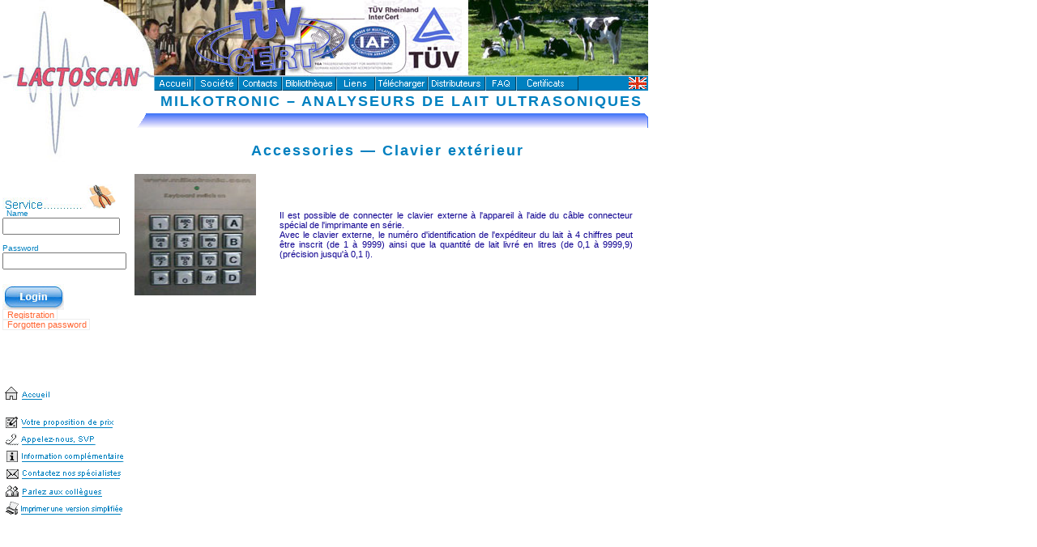

--- FILE ---
content_type: text/html
request_url: https://www.milkotronic.com/french/accessories1.html
body_size: 5048
content:

<!DOCTYPE html PUBLIC "-//W3C//DTD XHTML 1.0 Transitional//EN" "http://www.w3.org/TR/xhtml1/DTD/xhtml1-transitional.dtd">
<html xmlns="http://www.w3.org/1999/xhtml">
<head>
<meta http-equiv="Content-Type" content="text/html; charset=iso-8859-1" />
<meta name="author" content="Georgi Dalakov, Stara Zagora, Bulgaria" />
<meta name="description" content="Milkotronic-portable ultrasonic milk analyzers Lactoscan-milk analysers for milk laboratories, milkanalyzers for milk collecting centers, milkanalysers for farms, milk analyzers for small dairy farms">
<meta name="keywords" content="Milkotronic, portable ultrasonic milk analyzers, milk analysers, fat (FAT), solids non-fat (SNF), proteins, lactose, water content percentages, temperature (oC), pH, density, Lactoscan, milk collecting centers, dairy farms, milkanalyzers, milkanalysers, Foss Electric, Delta Instruments, Bentley, milk analyser, dairy farms, milk analyzer, milkanalyser, milkanalyzer">
<title>Milk analyzer Lactoscan. Milk analyser for milk laboratories, milk analyzers for milk collecting centers, farms milk analysers, small dairy farms milkanalyzer, milkanalyser, milkanalyzers, milkanalysers</title>
<link rel="SHORTCUT ICON" href="favicon.ico" type="image/x-icon" />
<LINK REL=STYLESHEET HREF="../style.css" TYPE="text/css">
<script language="JavaScript" type="text/JavaScript">
<!--
function MM_openBrWindow(theURL,winName,features) { //v2.0
  window.open(theURL,winName,features);
}
//-->
</script> 
<body leftmargin="0" topmargin="0" marginwidth="0" marginheight="0">
 <div id="header">
 </div>
 <div id="menubar"> 
  <img src="images/menu_buttons_flag.gif" border="0" usemap="#Map">
  <map name="Map" id="Map">
   <area shape="rect" coords="54,3,107,15" href="company.html" />
   <area shape="rect" coords="109,3,158,14" href="contacts.html" />
   <area shape="rect" coords="164,4,219,15" href="library.html" />
   <area shape="rect" coords="275,2,335,15" href="downloads.html" />
   <area shape="rect" coords="227,3,271,15" href="links.html" />
   <area shape="rect" coords="341,2,405,17" href="distributors.html" />
   <area shape="rect" coords="586,-55,608,16" href="../index.html" />
   <area shape="rect" coords="409,3,448,16" href="FAQ.html" />
   <area shape="rect" coords="455,2,515,15" href="certificates.html" />
   <area shape="rect" coords="7,2,47,16" href="index.html" />
  </map>   
</div>
<div id="textheader">MILKOTRONIC &#8211; ANALYSEURS DE LAIT ULTRASONIQUES</div>
 <div id="lefside">
  <table width="140">
  <tr>
   <td height="230" colspan="2" >
    <img src="../images/service.jpg" width="140" height="30" />
    <form name="service" id="service" method="post" action="">
     <span id="textlibrary">Name<br />
	<input name="name" type="text" size="16" /><br /><br />
	Password<br />
	<input name="password" type="password" size="17" /></span><br /><br />
	<input name="submit" type="image" value="submit" src="../images/login.jpg" alt="Click here to login to service area!" ImageField="submit">
    </form>
	<a href="register_service.html">Registration&nbsp;<br /></a>
	<a href="forget_service.html">Forgotten password&nbsp;</a>   </td>
  </tr>  
</table>
 </div>
 <div class="icons_middle"><img src="images/icons.gif" width="148" height="165" border="0" usemap="#Map14"/></div>
<map name="Map14" id="Map14">
<area shape="rect" coords="4,144,143,163" href="certificates_print.html" />
<area shape="rect" coords="4,124,123,140" href="#" onClick="MM_openBrWindow('forma_tell.html','','scrollbars=yes,width=500,height=550,top=120,left=120')">
<area shape="rect" coords="3,103,144,121" href="#" onClick="MM_openBrWindow('forma_contact.html','','scrollbars=yes,width=500,height=720,top=120,left=120')">
<area shape="rect" coords="1,80,144,100" href="#" onClick="MM_openBrWindow('forma_request.html','','scrollbars=yes,width=500,height=650,top=120,left=120')">
<area shape="rect" coords="1,62,114,78" href="#" onClick="MM_openBrWindow('forma_call.html','','scrollbars=yes,width=500,height=650,top=120,left=120')">
<area shape="rect" coords="2,39,135,56" href="#" onClick="MM_openBrWindow('forma_send.html','','scrollbars=yes,width=500,height=650,top=120,left=120')">
<area shape="rect" coords="-3,3,58,21" href="index.html" />
</map>
<div id="libraryarea"><br />
<p id="zaglavie">Accessories &#8212; Clavier extérieur</p>
  <table border="0" cellspacing="0" cellpadding="0">
  <tr>
    <td><img src="../images/keyboard_big.jpg" width="150" height="150" hspace="10" /></td>
    <td>
	<p class="content">Il est possible de connecter le clavier externe à l'appareil à l'aide du câble connecteur spécial de l'imprimante en série.<br />
Avec le clavier externe, le numéro d'identification de l'expéditeur du lait à 4 chiffres peut être inscrit (de 1 à 9999) ainsi que la quantité de lait livré en litres (de 0,1 à 9999,9) (précision jusqu'à 0,1 l).</p>	
	</td>
  </tr>
  </table>
</div>

<map name="Map2" id="Map2">
  <area shape="rect" coords="2,3,46,22" href="index.html" />
<area shape="rect" coords="3,145,125,162" href="accessories_print.html" />
</map></body>
</html>


--- FILE ---
content_type: text/css
request_url: https://www.milkotronic.com/style.css
body_size: 6475
content:
#header{

	background: url(images/header.jpg) no-repeat left top;

	width: 800px;

	height: 200px;

}

#textheader{

	position:absolute;

	left: 190px;

	top: 115px;

	width: 610px;

	height: 18px;

	font-family: Arial, Helvetica, sans-serif;

	font-size: 18px;

	color: #0080C0;

	text-align: center;

	letter-spacing : 2px;

	font-weight: bold;

}

.text_bottom{

	position:absolute;

	left: 160px;

	top: 2560px;

	width: 640px;

	height: 18px;

	font-family: Arial, Helvetica, sans-serif;

	font-size: 10px;

	color: #0080C0;

}

#print_left{

	position:absolute;

	left: -145px;

	top: -105px;

}

#textlibrary{

	font-family: Arial, Helvetica, sans-serif;

	font-size: 10px;

	color: #0080c0;

	padding-left: 5px;

	padding-top: 10px;

}

#textlibrary1{

	font-family: Arial, Helvetica, sans-serif;

	font-size: 9px;

	color: #0080c0;

	padding-left: 5px;

}

#textheader1{

	font-family: Arial, Helvetica, sans-serif;

	font-size: 18px;

	color: #FF3300;

	text-align: center;

	font-weight: bold;

	font-style: italic;

	margin-bottom: 2px;

}

#menubar {

	position:absolute;

	left: 190px;

	top: 94px; 

	width: 610px;

	height: 18px;

}

.icons {

	position:absolute;

	left: 5px;

	top: 844px; 

}

.icons_down {

	position:absolute;

	left: 5px;

	top: 624px;

}

.icons_middle {

	position:absolute;

	left: 5px;

	top: 474px;

}

#leftside {

	width: 140px;

}

#lefttop{

	background: url(images/back1topleft.gif) no-repeat left top;

	position:absolute;

	left: 156px;

	top: 140px;

	width: 210px;

	height: 431px;

}

#leftrow2{

	background: url(images/back1.gif) no-repeat left top;

	position:absolute;

	left: 156px;

	top: 1010px;

	width: 210px;

	height: 431px;

}

#leftrow3{

	background: url(images/back1.gif) no-repeat left top;

	position:absolute;

	left: 156px;

	top: 1445px;

	width: 210px;

	height: 431px;

}

#leftrow4{

	background: url(images/back1.gif) no-repeat left top;

	position:absolute;

	left: 156px;

	top: 1880px;

	width: 210px;

	height: 431px;

}

#centerrow4{

	background: url(images/back1.gif) no-repeat left top;

	position:absolute;

	left: 373px;

	top: 1880px;

	width: 210px;

	height: 431px;

}

#rightrow4{

	background: url(images/back1.gif) no-repeat left top;

	position:absolute;

	left: 590px;

	top: 1880px;

	width: 210px;

	height: 431px;

}

#leftbottom{

	background: url(images/back1.gif) no-repeat left top;

	position:absolute;

	left: 156px;

	top: 575px;

	width: 210px;

	height: 431px;

}

#centertop{

	background: url(images/back1.gif) no-repeat left top;

	position:absolute;

	left: 373px;

	top: 140px;

	width: 210px;

	height: 431px;

}

#centerrow3{

	background: url(images/back1.gif) no-repeat left top;

	position:absolute;

	left: 373px;

	top: 1445px;

	width: 210px;

	height: 431px;

}


#centerrow2{

	background: url(images/back1.gif) no-repeat left top;

	position:absolute;

	left: 373px;

	top: 1010px;

	width: 210px;

	height: 431px;

}


#centerbottom{

	background: url(images/back1.gif) no-repeat left top;

	position:absolute;

	left: 373px;

	top: 575px;

	width: 210px;

	height: 431px;

}

#righttop{

	background: url(images/back1.gif) no-repeat left top;

	position:absolute;

	left: 590px;

	top: 140px;

	width: 210px;

	height: 431px;

}

#rightrow3{

	background: url(images/back1.gif) no-repeat left top;

	position:absolute;

	left: 590px;

	top: 1445px;

	width: 210px;

	height: 431px;

}


#rightrow2{

	background: url(images/back1.gif) no-repeat left top;

	position:absolute;

	left: 590px;

	top: 1010px;

	width: 210px;

	height: 431px;

}


#rightbottom{

	background: url(images/back1.gif) no-repeat left top;

	position:absolute;

	left: 590px;

	top: 575px;

	width: 210px;

	height: 431px;

}

#fullarea{

	background: url(images/backbig.gif) no-repeat left top;

	position:absolute;

	left: 156px;

	top: 140px;

	width: 644px;

	height: 500px;

}

#libraryarea{

	background: url(images/backlibrary.gif) no-repeat left top;

	position:absolute;

	left: 156px;

	top: 140px;

	width: 644px;

	height: 700px;

}

#zaglavie1{

	font-family: Arial, Helvetica, sans-serif;

	font-size: 14px;

	color: #0E0191;

	text-align: center;

	letter-spacing : 2px;

	font-weight: bold;

}

#zaglavie2{

	font-family: Arial, Helvetica, sans-serif;

	font-size: 12px;

	color: #0E0191;

	text-align: center;

	letter-spacing : 2px;

	font-weight: bold;

}

#zaglavie{

	font-family: Arial, Helvetica, sans-serif;

	font-size: 18px;

	color: #0080C0;

	text-align: center;

	letter-spacing : 2px;

	font-weight: bold;

}

#c_center{

	font-family: Arial, Helvetica, sans-serif;

	font-size: 11px;

	color: #000099;

	padding-left: 4px;

	text-align: center;

}

#contacts_center{

	font-family: Arial, Helvetica, sans-serif;

	font-size: 12px;

	color: #000099;

	text-align: center;

}

#c_left{

	font-family: Arial, Helvetica, sans-serif;

	font-size: 11px;

	color: #000099;

	padding-left: 4px;

	margin-top: 5px;

}

#moreinfo1 {

	position: absolute;

	left: 136px;

	top: 310px;

	width: 60px;

}

a {

	font-family: Verdana, Arial, Helvetica, sans-serif;

	font-size: 11px;

	padding-left: 5px;

	border-bottom: 1px solid #eee;

	border-top: 1px solid #eee;

	border-left: 1px solid #eee;

	border-right: 1px solid #eee;

	color: #FF6633;

	text-decoration: none;

}

a:visited {

	border-bottom: 1px solid #eee;

	color: #0066CC;

	text-decoration: none;

}

a:hover {

	background-color: #ffffcc;

	border-bottom: 1px solid #ddd;

	color: #c30;

	text-decoration: none;

}

ul li{

	line-height: 13px;

}

#transparent_li {

	color: #FFFFFF;

}

.content{

	font-family: Arial, Helvetica, sans-serif;	

	font-size: 11px;

	padding-left: 19px;

	text-align: justify;

	padding-right: 19px;

	color: #0E0191;

}

.initcap {

 	font-size: 2em;

 	background-color: #3399FF;

 	color: white; 

}

.form_text{

	font-family: Arial, Helvetica, sans-serif;

	font-size: 11px;

	padding-left: 5px;

	text-align: left;

	padding-right: 10px;

	color: #0E0191;	

}

.tables{

	font-family: Arial, Helvetica, sans-serif;

	font-size: 10px;

	text-align: left;

	color: #0E0191;	

}

#photo_tour {

	position:absolute;

	left: 460px;

	top: 196px;

}

.red {color: #FF0000}

.distributors_header{ 

	font-family: Arial, Helvetica, sans-serif;

	font-size: 13px;

	color: #CC0000;

}

.distributors_body{ 

	font-family: Arial, Helvetica, sans-serif;

	font-size: 12px;

	color: #333399;

}

h3{

	font-family: Arial, Helvetica, sans-serif;

	font-size: 18px;

	color: #0080C0;

	text-align: center;

	letter-spacing : 2px;

	font-weight: bold;

}

ul{

margin-left:13px;

}